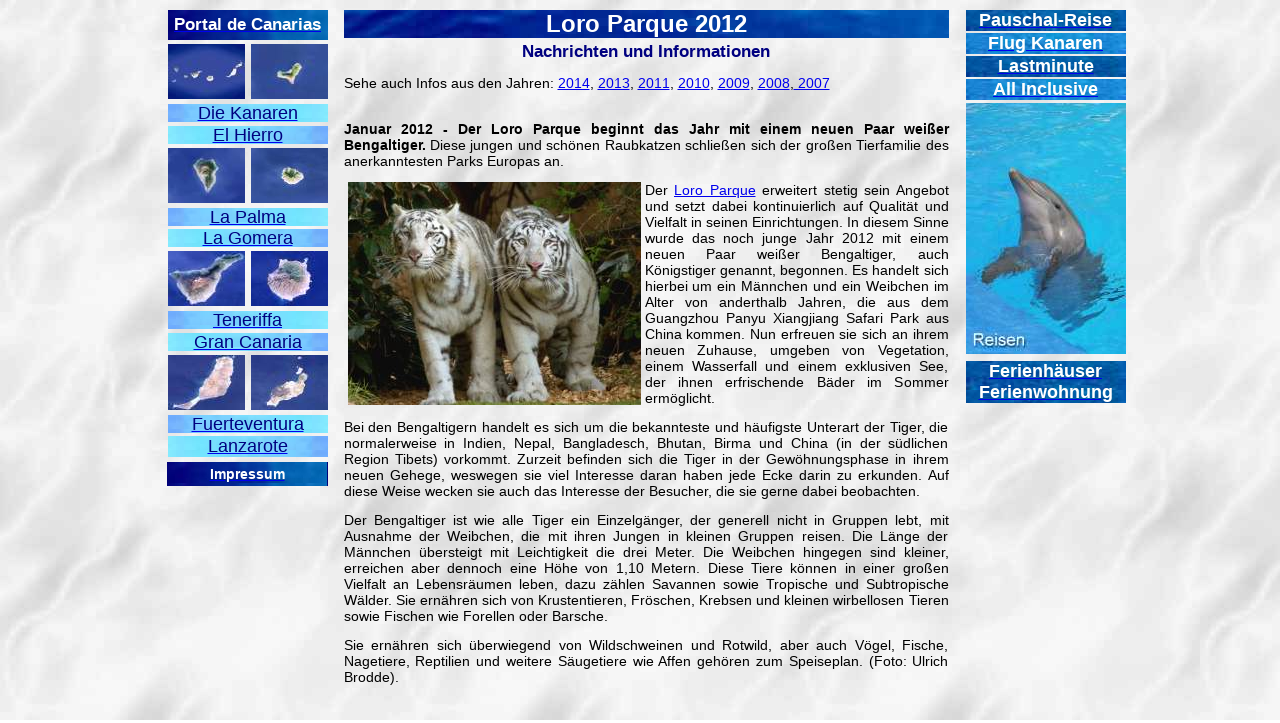

--- FILE ---
content_type: text/html
request_url: http://www.portal-de-canarias.com/html/loro_parque_2012.html
body_size: 78193
content:

<!DOCTYPE HTML PUBLIC "-//W3C//DTD HTML 4.01 Transitional//EN">
<html>
<head>
<title>Loro Parque 2012. Aktuelle Nachrichten</title>
<meta http-equiv="Content-Type" content="text/html; charset=ISO-8859-1">
<meta name="Author" content="Portal de Canarias, Kanaren Reise- und Info-Portal">
<meta name="Copyright" content="Portal de Canarias - Portal der Kanarischen Inseln">
<meta name="Description" content="Aktuelle Nachruchten und Informationen vom Loro Parque auf Teneriffa 2012">
<meta name="Distribution" content="Global">
<meta name="Generator" content="NetObjects Fusion 9 for Windows">
<meta name="Keywords" content="Loro Parque,Teneriffa,2012,Orca,Puerto de la Cruz">
<meta name="Language" content="deutsch, de, german">
<meta name="Robots" content="Index,follow">
<link rel="stylesheet" type="text/css" href="../html/style.css">
<link rel="stylesheet" type="text/css" href="../html/site.css">
</head>
<body style="text-align: center; background-image: url('../assets/images/Teneriffa_Reise.jpg'); margin: 0px;">
 <div align="center">
 <table border="0" cellspacing="0" cellpadding="0">
  <tr>
   <td>
    <table cellpadding="0" cellspacing="0" border="0" width="971">
     <tr valign="top" align="left">
      <td>
       <table border="0" cellspacing="0" cellpadding="0" width="173">
        <tr valign="top" align="left">
         <td width="12" height="10"><img src="../assets/images/autogen/clearpixel.gif" width="12" height="1" border="0" alt=""></td>
         <td width="1"><img src="../assets/images/autogen/clearpixel.gif" width="1" height="1" border="0" alt=""></td>
         <td></td>
         <td width="6"><img src="../assets/images/autogen/clearpixel.gif" width="6" height="1" border="0" alt=""></td>
         <td width="76"><img src="../assets/images/autogen/clearpixel.gif" width="76" height="1" border="0" alt=""></td>
         <td width="1"><img src="../assets/images/autogen/clearpixel.gif" width="1" height="1" border="0" alt=""></td>
        </tr>
        <tr valign="top" align="left">
         <td colspan="2"></td>
         <td colspan="4" width="160" class="TextObject" style="line-height: 30px; background-color: rgb(0,0,128); background-image: url('../assets/images/Kanarische_Inseln_Portal_2.jpg');">
          <p style="text-align: center;"><b><span style="font-family: Arial,Helvetica,Geneva,Sans-serif; font-size: 12px; color: rgb(31,32,91);"><a href="../index.html"><span style="font-size: 17px; color: rgb(255,255,255);">Portal de Canarias</span></a></span></b></p>
         </td>
        </tr>
        <tr valign="top" align="left">
         <td colspan="6" height="4"></td>
        </tr>
        <tr valign="top" align="left">
         <td colspan="2" height="55"></td>
         <td width="77"><a href="../html/die_kanaren.html" target="_blank"><img id="Bild377" height="55" width="77" src="../assets/images/Kanarische_Inseln-1.jpg" border="0" alt="Kanarische Inseln" title="Kanarische Inseln"></a></td>
         <td></td>
         <td colspan="2" width="77"><a href="../html/el_hierro.html"><img id="Bild378" height="55" width="77" src="../assets/images/El_Hierro_2.jpg" border="0" alt="El Hierro" title="El Hierro"></a></td>
        </tr>
        <tr valign="top" align="left">
         <td colspan="6" height="5"></td>
        </tr>
        <tr valign="top" align="left">
         <td colspan="2"></td>
         <td colspan="4" width="160" class="TextObject" style="line-height: 18px; background-color: rgb(255,255,255); background-image: url('../assets/images/Kanaren_Portal_11.jpg');">
          <p style="text-align: center;"><span style="font-family: Arial,Helvetica,Geneva,Sans-serif; font-size: 18px; color: rgb(204,204,51); font-weight: normal;"><a href="../html/die_kanaren.html"><span style="font-family: Verdana,Tahoma,Arial,Helvetica,Sans-serif; color: rgb(0,0,128);">Die Kanaren</span></a></span></p>
         </td>
        </tr>
        <tr valign="top" align="left">
         <td colspan="6" height="4"></td>
        </tr>
        <tr valign="top" align="left">
         <td colspan="2"></td>
         <td colspan="4" width="160" class="TextObject" style="line-height: 18px; background-color: rgb(255,255,255); background-image: url('../assets/images/Kanaren_Portal_11-1.jpg');">
          <p style="text-align: center;"><span style="font-size: 18px; color: rgb(204,204,51);"><a href="../html/el_hierro.html"><span style="color: rgb(0,0,128);"><span style="font-size: 17px;"></span>El Hierro</span></a></span></p>
         </td>
        </tr>
        <tr valign="top" align="left">
         <td colspan="6" height="4"></td>
        </tr>
        <tr valign="top" align="left">
         <td colspan="2" height="55"></td>
         <td width="77"><a href="../html/la_palma.html"><img id="Bild362" height="55" width="77" src="../assets/images/La_Palma-1.jpg" border="0" alt="La Palma" title="La Palma"></a></td>
         <td></td>
         <td colspan="2" width="77"><a href="../html/la_gomera.html"><img id="Bild355" height="55" width="77" src="../assets/images/Gomera-3.jpg" border="0" alt="La Gomera" title="La Gomera"></a></td>
        </tr>
        <tr valign="top" align="left">
         <td colspan="6" height="5"></td>
        </tr>
        <tr valign="top" align="left">
         <td colspan="2"></td>
         <td colspan="4" width="160" class="TextObject" style="line-height: 18px; background-color: rgb(255,255,255); background-image: url('../assets/images/Kanaren_Portal_11.jpg');">
          <p style="text-align: center;"><span style="font-family: Arial,Helvetica,Geneva,Sans-serif; font-size: 18px; color: rgb(204,204,51);"><a href="../html/la_palma.html"><span style="font-family: Verdana,Tahoma,Arial,Helvetica,Sans-serif; color: rgb(0,0,128);">La Palma</span></a></span></p>
         </td>
        </tr>
        <tr valign="top" align="left">
         <td colspan="6" height="3"></td>
        </tr>
        <tr valign="top" align="left">
         <td colspan="2"></td>
         <td colspan="4" width="160" class="TextObject" style="line-height: 18px; background-image: url('../assets/images/Kanaren_Portal_11-1.jpg');">
          <p style="text-align: center;"><span style="font-family: Arial,Helvetica,Geneva,Sans-serif; font-size: 18px; color: rgb(204,204,51); font-weight: normal;"><a href="../html/la_gomera.html"><span style="font-family: Verdana,Tahoma,Arial,Helvetica,Sans-serif; color: rgb(0,0,128);">La Gomera</span></a></span></p>
         </td>
        </tr>
        <tr valign="top" align="left">
         <td colspan="6" height="4"></td>
        </tr>
        <tr valign="top" align="left">
         <td colspan="2" height="55"></td>
         <td width="77"><a href="../html/teneriffa.html" target="_blank"><img id="Bild356" height="55" width="77" src="../assets/images/Teneriffa-1.jpg" border="0" alt="Teneriffa" title="Teneriffa"></a></td>
         <td></td>
         <td colspan="2" width="77"><a href="../html/gran_canaria.html"><img id="Bild357" height="55" width="77" src="../assets/images/Gran_Canaria-1.jpg" border="0" alt="Gran Canaria" title="Gran Canaria"></a></td>
        </tr>
        <tr valign="top" align="left">
         <td colspan="6" height="5"></td>
        </tr>
        <tr valign="top" align="left">
         <td colspan="2"></td>
         <td colspan="4" width="160" class="TextObject" style="line-height: 18px; background-image: url('../assets/images/Kanaren_Portal_11.jpg');">
          <p style="text-align: center;"><span style="font-family: Arial,Helvetica,Geneva,Sans-serif; font-size: 18px; color: rgb(204,204,51);"><a href="../html/teneriffa.html"><span style="font-family: Verdana,Tahoma,Arial,Helvetica,Sans-serif; color: rgb(0,0,128);">Teneriffa</span></a></span></p>
         </td>
        </tr>
        <tr valign="top" align="left">
         <td colspan="6" height="4"></td>
        </tr>
        <tr valign="top" align="left">
         <td colspan="2"></td>
         <td colspan="4" width="160" class="TextObject" style="line-height: 18px; background-image: url('../assets/images/Kanaren_Portal_11-1.jpg');">
          <p style="text-align: center;"><span style="font-family: Arial,Helvetica,Geneva,Sans-serif; font-size: 18px; color: rgb(204,204,51);"><a href="../html/gran_canaria.html"><span style="font-family: Verdana,Tahoma,Arial,Helvetica,Sans-serif; color: rgb(0,0,128);">Gran Canaria</span></a></span></p>
         </td>
        </tr>
        <tr valign="top" align="left">
         <td colspan="6" height="4"></td>
        </tr>
        <tr valign="top" align="left">
         <td colspan="2" height="55"></td>
         <td width="77"><a href="../html/fuerteventura.html"><img id="Bild358" height="55" width="77" src="../assets/images/Fuerteventura-1.jpg" border="0" alt="Fuerteventura" title="Fuerteventura"></a></td>
         <td></td>
         <td colspan="2" width="77"><a href="../html/lanzarote.html"><img id="Bild359" height="55" width="77" src="../assets/images/Lanzarote-1.jpg" border="0" alt="Lanzarote" title="Lanzarote"></a></td>
        </tr>
        <tr valign="top" align="left">
         <td colspan="6" height="5"></td>
        </tr>
        <tr valign="top" align="left">
         <td colspan="2"></td>
         <td colspan="4" width="160" class="TextObject" style="line-height: 18px; background-color: rgb(255,255,255); background-image: url('../assets/images/Kanaren_Portal_11.jpg');">
          <p style="text-align: center;"><span style="font-size: 17px; color: rgb(0,204,255);"><a href="../html/fuerteventura.html"><span style="font-size: 18px; color: rgb(0,0,128);">Fuerteventura</span></a></span></p>
         </td>
        </tr>
        <tr valign="top" align="left">
         <td colspan="6" height="3"></td>
        </tr>
        <tr valign="top" align="left">
         <td colspan="2"></td>
         <td colspan="4" width="160" class="TextObject" style="background-color: rgb(0,0,128); background-image: url('../assets/images/Kanaren_Portal_11-1.jpg');">
          <p style="text-align: center;"><span style="font-family: Arial,Helvetica,Geneva,Sans-serif; font-size: 18px; color: rgb(255,0,0);"><a href="../html/lanzarote.html"><span style="font-family: Verdana,Tahoma,Arial,Helvetica,Sans-serif; color: rgb(0,0,128);">Lanzarote</span></a></span></p>
         </td>
        </tr>
        <tr valign="top" align="left">
         <td colspan="6" height="5"></td>
        </tr>
        <tr valign="top" align="left">
         <td></td>
         <td colspan="5" width="161" class="TextObject" style="line-height: 24px; background-color: rgb(0,0,128); background-image: url('../assets/images/Kanarische_Inseln_Portal_2.jpg');">
          <p style="text-align: center;"><b><span style="font-family: Arial,Helvetica,Geneva,Sans-serif; font-size: 12px; color: rgb(31,32,91);"><span style="font-size: 14px;"></span><a href="../html/impressum_portal_de_canarias.html" target="_blank"><span style="font-size: 14px; color: rgb(255,255,255);">Impressum</span></a></span></b></p>
         </td>
        </tr>
        <tr valign="top" align="left">
         <td colspan="6" height="2"></td>
        </tr>
        <tr valign="top" align="left">
         <td></td>
         <td colspan="4" width="160" class="TextObject">
          <table width="100%" border="0" cellspacing="0" cellpadding="0">
           <tr>
            <td align="CENTER">
             <table width="126" border="0" cellspacing="0" cellpadding="0">
              <tr>
               <td class="TextObject"><script async src="https://pagead2.googlesyndication.com/pagead/js/adsbygoogle.js"></script>
<!-- Alle Seiten li 160-600 -->
<ins class="adsbygoogle"
     style="display:block"
     data-ad-client="ca-pub-6584667841558478"
     data-ad-slot="6680248390"
     data-ad-format="auto"
     data-full-width-responsive="true"></ins>
<script>
     (adsbygoogle = window.adsbygoogle || []).push({});
</script>
                <p>&nbsp;</p>
               </td>
              </tr>
             </table>
            </td>
           </tr>
          </table>
         </td>
         <td></td>
        </tr>
        <tr valign="top" align="left">
         <td colspan="6" height="3"></td>
        </tr>
        <tr valign="top" align="left">
         <td height="87"></td>
         <td colspan="4" width="160"><a href="../html/all_inclusive_kanaren.html" target="_blank"><img id="Bild439" height="87" width="160" src="../assets/images/All_Inclusive_Kanaren_Reise.jpg" border="0" alt="All Inclusive Kanaren Reise" title="All Inclusive Kanaren Reise"></a></td>
         <td></td>
        </tr>
        <tr valign="top" align="left">
         <td colspan="6" height="1"></td>
        </tr>
        <tr valign="top" align="left">
         <td colspan="2"></td>
         <td colspan="3" width="159" class="TextObject">
          <p style="text-align: center;"><a href="../html/all_inclusive_kanaren.html" target="_blank"><span style="font-size: 14px;">All Inclusive Kanaren</span></a></p>
         </td>
         <td></td>
        </tr>
       </table>
      </td>
      <td>
       <table border="0" cellspacing="0" cellpadding="0" width="621">
        <tr valign="top" align="left">
         <td width="16" height="10"><img src="../assets/images/autogen/clearpixel.gif" width="16" height="1" border="0" alt=""></td>
         <td width="605"><img src="../assets/images/autogen/clearpixel.gif" width="605" height="1" border="0" alt=""></td>
        </tr>
        <tr valign="top" align="left">
         <td></td>
         <td width="605" class="TextObject" style="background-color: rgb(0,102,255); background-image: url('../assets/images/Teneriffa_Reise_Portal_E2gkkb.jpg');">
          <p style="text-align: center;"><b><span style="font-size: 24px; color: rgb(255,255,255);">Loro Parque 2012</span></b></p>
         </td>
        </tr>
       </table>
       <table border="0" cellspacing="0" cellpadding="0" width="621">
        <tr valign="top" align="left">
         <td width="16" height="4"><img src="../assets/images/autogen/clearpixel.gif" width="16" height="1" border="0" alt=""></td>
         <td width="605"><img src="../assets/images/autogen/clearpixel.gif" width="605" height="1" border="0" alt=""></td>
        </tr>
        <tr valign="top" align="left">
         <td></td>
         <td width="605" class="TextObject">
          <p style="text-align: center;"><b><span style="font-size: 17px; color: rgb(0,0,128);">Nachrichten und Informationen </span></b></p>
          <p><span style="font-size: 15px;"><span style="font-size: 14px;">Sehe auch Infos aus den Jahren: <a href="../html/loro_parque_2014.html">2014</a>, <a href="../html/loro_parque_2013.html">2013</a>, <a href="../html/loro_parque_2011.html">2011</a>, <a href="../html/loro_parque_2010.html">2010</a>, <a href="../html/loro_parque_info_2009.html">2009</a>, <a href="../html/nachrichten_loro_parque_2008.html">2008</a>,<a href="../html/nachrichten_loro_parque_2007.html"> 2007</a></span></span></p>
         </td>
        </tr>
       </table>
       <table border="0" cellspacing="0" cellpadding="0" width="621">
        <tr valign="top" align="left">
         <td width="16" height="30"><img src="../assets/images/autogen/clearpixel.gif" width="16" height="1" border="0" alt=""></td>
         <td width="605"><img src="../assets/images/autogen/clearpixel.gif" width="605" height="1" border="0" alt=""></td>
        </tr>
        <tr valign="top" align="left">
         <td height="498"></td>
         <td rowspan="3" width="605" class="TextObject">
          <p style="text-align: justify;"><span style="font-size: 14px;"><b>Januar 2012 - Der Loro Parque beginnt das Jahr mit einem neuen Paar weißer Bengaltiger. </b>Diese jungen und schönen Raubkatzen schließen sich der großen Tierfamilie des anerkanntesten Parks Europas an. </span></p>
          <p style="text-align: justify;"><span style="font-size: 14px;"><img id="Bild417" height="223" width="293" src="../assets/images/neue_Tiger_im_Loro_Parque_2012.jpg" vspace="0" hspace="4" align="LEFT" border="0" alt="neue Tiger im Loro Parque 2012" title="neue Tiger im Loro Parque 2012">Der <a href="../html/loro_parque_teneriffa.html">Loro Parque</a> erweitert stetig sein Angebot und setzt dabei kontinuierlich auf Qualität und Vielfalt in seinen Einrichtungen. In diesem Sinne wurde das noch junge Jahr 2012 mit einem neuen Paar weißer Bengaltiger, auch Königstiger genannt, begonnen. Es handelt sich hierbei um ein Männchen und ein Weibchen im Alter von anderthalb Jahren, die aus dem Guangzhou Panyu Xiangjiang Safari Park aus China kommen. Nun erfreuen sie sich an ihrem neuen Zuhause, umgeben von Vegetation, einem Wasserfall und einem exklusiven See, der ihnen erfrischende Bäder im Sommer ermöglicht.</span></p>
          <p style="text-align: justify;"><span style="font-size: 14px;">Bei den Bengaltigern handelt es sich um die bekannteste und häufigste Unterart der Tiger, die normalerweise in Indien, Nepal, Bangladesch, Bhutan, Birma und China (in der südlichen Region Tibets) vorkommt. Zurzeit befinden sich die Tiger in der Gewöhnungsphase in ihrem neuen Gehege, weswegen sie viel Interesse daran haben jede Ecke darin zu erkunden. Auf diese Weise wecken sie auch das Interesse der Besucher, die sie gerne dabei beobachten. </span></p>
          <p style="text-align: justify;"><span style="font-size: 14px;">Der Bengaltiger ist wie alle Tiger ein Einzelgänger, der generell nicht in Gruppen lebt, mit Ausnahme der Weibchen, die mit ihren Jungen in kleinen Gruppen reisen. Die Länge der Männchen übersteigt mit Leichtigkeit die drei Meter. Die Weibchen hingegen sind kleiner, erreichen aber dennoch eine Höhe von 1,10 Metern. Diese Tiere können in einer großen Vielfalt an Lebensräumen leben, dazu zählen Savannen sowie Tropische und Subtropische Wälder. Sie ernähren sich von Krustentieren, Fröschen, Krebsen und kleinen wirbellosen Tieren sowie Fischen wie Forellen oder Barsche.</span></p>
          <p style="text-align: justify;"><span style="font-size: 14px;">Sie ernähren sich überwiegend von Wildschweinen und Rotwild, aber auch Vögel, Fische, Nagetiere, Reptilien und weitere Säugetiere wie Affen gehören zum Speiseplan. (Foto: Ulrich Brodde). </span></p>
          <p style="text-align: justify;">&nbsp;</p>
          <p style="text-align: justify;"><span style="font-size: 14px;"><b>Januar 2012 - DRITTE WOCHE AUF TENERIFFA. Morgan trifft die restlichen Orcas des Loro Parque.</b> Das Orcajunge Morgan, das nach der Entscheidung des holländischen Gerichts am 29. November im Loro Parque ankam, befindet sich im Integrationsprozess mit der Orcafamilie des Loro Parque und hat nun erfolgreich alle <img id="Bild416" height="192" width="293" src="../assets/images/Loro_Parque_Orcas_Teneriffa.jpg" vspace="0" hspace="4" align="LEFT" border="0" alt="Loro Parque Orcas Teneriffa" title="Loro Parque Orcas Teneriffa">Orcas kennengelernt. Dieser Sozialisierungsprozess, koordiniert durch das Trainer- und Tierärzteteam des Parks, wird stufenweise und langsam angegangen. Morgan traf jeden Orca alleine, während die Trainer und Tierärzte das Verhalten und die Laute beobachteten und für das Wohlergehen der Tiere sorgten. Es lässt sich feststellen, dass die Laute von Morgan bereits nach den ersten drei Wochen mit ihren Artgenossen natürlicher geworden sind und ihre Laute unter Wasser zugenommen haben, während die Laute außerhalb des Wassers weniger geworden sind.</span></p>
          <p style="text-align: justify;"><span style="font-size: 14px;">Während ihrer ersten Wochen auf <a href="../html/teneriffa.html">Teneriffa</a> hat Morgan viel Zeit mit dem kleinen Adán verbracht. Nach und nach trifft sie immer wieder die verschiedenen Tiere der Orcafamilie, mit denen sie die sozialen Kontakte schließen wird, die unerlässlich für eine gesunde Entwicklung sind. Dieser Prozess beinhaltet verschiedene Schritte der Annäherung und der sozialen Neugestaltung des Gruppengefüges. Die Tiere gewöhnen sich nach und nach an die veränderte Situation und bilden eine neue Hierarchie. Diese hierarchische Organisation ist ein natürlicher Prozess, der bei sozialen Tieren wie Orcas, Delfinen oder auch Primaten kontinuierlich auftritt. &#8220;Morgans Verhalten war seit dem ersten Moment außergewöhnlich und tatsächlich spielt und schwimmt sie kontinuierlich mit ihren neuen Familienmitgliedern und jeder der sie gemeinsam mit der Gruppe sieht, wird merken wie glücklich sie ist und wie wichtig es für die Orcas ist soziale Verbindungen herzustellen,&#8221; erklärt Dr. Javier Almunia, Walexperte und stellvertretender Direktor der Loro Parque Fundación.</span></p>
          <p style="text-align: justify;"><span style="font-size: 14px;">Morgan wiegt bereits über eine Tonne und isst täglich 30 Kilogramm Fisch. Um ihren Energiebedarf zu decken, musste die Nahrungsmenge aufgestockt werden, da sie in ihrem neuen Zuhause durch die körperliche Aktivität und die sozialen Interaktionen mehr Energie verbraucht.</span></p>
          <p style="text-align: justify;"><span style="font-size: 14px;">Das junge Orcaweibchen wurde letztes Jahr kraftlos vor der holländischen Küste entdeckt und am 23. Juni vom Delfinarium Harderwijk gerettet. Nach der Entscheidung des holländischen Gerichts wurde sie dann in den <a href="../html/loro_parque_teneriffa.html">Loro Parque</a> gebracht, der als passendste Einrichtung erachtet wurde, um das Wohlergehen des Meeressäugetieres zu garantieren. (Foto von Ulrich Brodde).</span></p>
          <p style="text-align: justify;"><span style="font-size: 14px;">Offener Brief aus dem Loro Parque zum Thema Orca Morgan vom 30.04.2014: <a href="../html/offener_brief_loro_parque.html">Offener Brief Loro Parque</a></span></p>
          <p style="text-align: justify;"><span style="font-size: 14px;"><b>Januar 2012 - Der Baby Boom im Loro Parque geht mit einer neuen Erdmännchen-Familie weiter. </b>Die Jungen der Erdmännchen, Haie, Papageien und Pinguine bestätigen das erfolgreiche Zuchtprogramm und das Wohlbefinden der Tiere.</span></p>
          <p style="text-align: justify;"><span style="font-size: 14px;"><img id="Bild418" height="262" width="293" src="../assets/images/Erdmannchen_im_Loro_Parque_Teneriffa_2012.jpg" vspace="0" hspace="4" align="LEFT" border="0" alt="Erdmännchen im Loro Parque Teneriffa 2012" title="Erdmännchen im Loro Parque Teneriffa 2012">Der Baby Boom im <a href="../html/loro_parque_teneriffa.html">Loro Parque</a> geht stetig weiter, nachdem vor kurzem zwei sympathische Erdmännchen auf die Welt gekommen sind. Zusammen mit den jungen Bambushaien, den Felsenpinguinküken und den diversen Nachzuchten bei den Papageien erweitern diese neuen Bewohner die Tierfamilie des anerkanntesten Zoos Spaniens. Dieser startet so mit vollen Kinderstuben in das neue Jahr. </span></p>
          <p style="text-align: justify;"><span style="font-size: 14px;">Die attraktiven und neugierigen Erdmännchen, auch &#8220;Felskatzen&#8221; genannt, sind für ihre Dynamik, Schnelligkeit und das soziale Verhalten bekannt, da sie immer alle zusammen spielen, während eines der adulten Tiere die Spiele und Umgebung überwacht. Die vier Jungtiere werden von der Mutter gefüttert, sonnen sich zusammen mit dem Rest der Gruppe, sie graben in der Erde und erfreuen und überraschen damit alle Besucher, von denen sie beobachtet werden. </span></p>
          <p style="text-align: justify;"><span style="font-size: 14px;">Erdmännchen gehören zur Familie der Mangusten und leben in den Wüstenregionen der Kalahari und der Namib in Afrika. Es handelt sich um ein kleines Säugetier, das bis zu einem Kilogramm schwer werden kann und nicht mehr als 50 Zentimeter groß wird, von denen 25 Zentimeter allein der Schwanz ausmacht. Sie sind tagaktiv und erregen besonders die Aufmerksamkeit der Kinder, wenn sie auf ihren Hinterbeinen stehend nach Beute Ausschau halten oder so vermeiden von ihren natürlichen Feinden überrascht zu werden. Sie sind Fleischfresser und ernähren sich überwiegend von Insekten und Spinnen sowie kleinen Säugetieren. </span></p>
          <p style="text-align: justify;"><span style="font-size: 14px;">Erdmännchen sind in der Regel sympathische und zarte Tiere, sodass besonders Kinder diese Anlage mögen, die vom <a href="../html/loro_parque_teneriffa.html">Loro Parque</a> speziell für die Erdmännchen gebaut wurde. Die Tiere erinnern sie an den bekannten Protagonisten Timon des berühmten Disney-Films &#8220;Der König der Löwen&#8221;. In ihrem Ursprungsgebiet ist es nicht ungewöhnlich sie als Haustiere zu halten, aber im Westen werden sie dafür als nicht geeignet angesehen, da ihr Verhalten äußerst zerstörerisch ist. In vielen Ländern ist der Besitz von Erdmännchen, wie auch von anderen Wildtieren, strafbar.</span></p>
          <p style="text-align: justify;"><span style="font-size: 14px;">Vielfältige und zahlreiche Arten haben die Kinderstuben des Parks in den letzten Monaten gefüllt. Dies ist von Wichtigkeit, weil die Fortpflanzung der primäre Indikator für das Wohlbefinden der Tiere ist. Daran lässt sich ablesen wie sehr sich unsere Tiere in ihren verschiedenen Ökosystemen wohlfühlen. So ist nicht nur der Erdmännchennachwuchs zu bewundern, sondern auch die Krallenäffchen-Zwillinge sowie die jungen Fächertauben, die in der Freiflugvoliere Katandra Treetops leben.</span></p>
          <p style="text-align: justify;"><span style="font-size: 14px;">In der Vogelzuchtstation vom <a href="../html/loro_parque_teneriffa.html">Loro Parque</a> schlüpften indes auch Küken verschiedener und wichtiger Arten. Es handelt sich hierbei um teils stark bedrohte Papageienarten, die Dank dieser genetischen Reserve eine Überlebenschance haben. Ebenso erwarten wir in der nächsten Zeit, dass weitere Küken anderer Arten schlüpfen, die in der Baby Station im Loro Parque während der Fütterung für alle Besucher zu sehen sein werden. (Foto: Ulrich Brodde).</span></p>
          <p style="text-align: justify;"><span style="font-size: 14px;"></span>&nbsp;</p>
          <p style="text-align: justify;"><span style="font-size: 14px;"><b>Januar 2012 - Als erstem Zoo in Europa gelingt dem Loro Parque die Zucht von Südlichen Felsenpingui<img id="Bild420" height="172" width="222" src="../assets/images/Pinguiin-Loro_Parque_2012.jpg" vspace="0" hspace="4" align="RIGHT" border="0" alt="Pinguiin-Loro Parque 2012" title="Pinguiin-Loro Parque 2012">nen. </b>Ein Paar Südlicher Felsenpinguine schlüpft im weltgrößten Pinguinarium und wächst gemeinsam mit mehreren Felsenpinguinküken auf. Der Loro Parque vergrößert seine Pinguinfamilie und verabschiedete das Jahr mit dem Schlupf zweier Südlicher Felsenpinguine. Damit ist er der erste europäische Zoo, dem die Zucht dieser Art gelingt. Darüber hinaus kamen auch mehrere Felsenpinguinküken in diesem Polarsommer zur Welt und gemeinsam mit ihren Eltern überraschen sie Groß und Klein im größten Pinguinarium der Welt.</span></p>
          <p style="text-align: justify;"><span style="font-size: 14px;">Die antarktischen Südlichen Felsenpinguine sind die kleinsten innerhalb der Gattung der Schopfpinguine und durch ihre farbigen Kopffedern leicht zu erkennen. Man sieht sie nicht nur watschelnd und mit anderen Pinguinen agierend, sondern auch wie sie über die Steine hüpfen. Sie haben verschiedene nonverbale Kommunikationsmethoden, die durch bloßes Hinschauen im <a href="../html/pinguine_loro_praque.html">Pinguinarium</a> des Loro Parque leicht zu beobachten sind, wie zum Beispiel das Kopfschütteln, das Bewegen<img id="Bild419" height="395" width="293" src="../assets/images/Pinguiin_Loro_Parque_2012.jpg" vspace="0" hspace="4" align="LEFT" border="0" alt="Pinguiin Loro Parque 2012" title="Pinguiin Loro Parque 2012"> der Flügel, das Beugen oder das Putzen des Gefieders. Noch ist das Geschlecht der Küken nicht bestimmt, da dies erst ab einem fortgeschrittenen Alter mittels DNA-Analyse möglich ist.</span></p>
          <p style="text-align: justify;"><span style="font-size: 14px;">Mit diesen neuen Exemplaren erhöht sich die Zahl der Pinguine, die unter der sorgfältigen Betreuung ihrer Pfleger in diesem Polarsommer im <a href="../html/loro_parque_teneriffa.html">Loro Parque</a> geschlüpft sind. Es ist hervorzuheben, dass diese vom Südpol stammenden Exemplare, spezielle Pflege und eine große Hingabe erfordern und nur unter optimalen Voraussetzungen wachsen und sich fortpflanzen. Deswegen erfreuen sich diese Seevögel an den besten Bedingungen in den Anlagen von <a href="../html/pinguine_loro_praque.html">Planet Penguin</a>. Die Einrichtung erleichtert auch die Fortpflanzung, denn das Eis, der Schnee und die Kälte sind von bester Qualität und immer garantiert. </span></p>
          <p style="text-align: justify;"><span style="font-size: 14px;">Nicht nur die Temperatur ist wichtig für die <a href="../html/pinguine_loro_praque.html">Pinguine</a>, sondern auch die 12 Tonnen Schnee, die täglich produziert werden. Darüber hinaus ist die Einhaltung der Lichtzyklen, die in der Antarktis vorherrschen, besonders wichtig. Deshalb möchte der <a href="../html/loro_parque_teneriffa.html">Loro Parque</a> die Besucher daran erinnern, dass jetzt die beste Zeit des Jahres ist, um diese wundervollen Tiere zu besuchen und zu genießen, da sie zur Winterzeit viel Licht haben und ihre sympathische Art besonders gut zu beobachten ist.</span></p>
          <p style="text-align: justify;"><span style="font-size: 14px;"></span>&nbsp;</p>
          <p style="text-align: justify;"><span style="font-size: 14px;"><b>22. Februar 2012: Ilse &#8211; neugeborenes Delphinmädchen im Loro Parque. </b>Diese jüngste Erfolgsmeldung einer Delphingeburt unterstreicht einmal mehr die positiven Nachzuchtergebnisse und die belegt, das Wohlergehen der Tiere. </span></p>
          <p style="text-align: justify;"><span style="font-size: 14px;"><img id="Bild424" height="196" width="294" src="../assets/images/dolphin-baby-im_Loro_parque.jpg" vspace="0" hspace="4" align="RIGHT" border="0" alt="dolphin-baby-im Loro parque" title="dolphin-baby-im Loro parque">Im <a href="../html/loro_parque_teneriffa.html">Loro Parque</a> gab es kürzlich Nachwuchs bei den großen Tümmlern im Delphinbecken. Diese Geburt ist ein wichtiges Ereignis, auf das der Park auf <a href="../html/teneriffa.html">Teneriffa</a> sehr stolz ist. Belegt sie doch einmal mehr, dass sich die Tiere im Loro Parque und dem eigens für sie kreierten <a href="../html/delfine_loro_parque.html">Delphinarium</a> sehr wohl fühlen. Fortpflanzung bei Tieren in Gefangenschaft ist immer ein wichtiger Indikator für das Wohlbefinden der Tiere.&nbsp;&nbsp;&nbsp;&nbsp; </span></p>
          <p style="text-align: justify;"><span style="font-size: 14px;">Sanibel, die 31-jährige frisch gebackene Delphin-Mutter hat eine Delphinmädchen zur Welt gebracht. Die kleine Ilse&nbsp;ist jetzt rund zwei Monate alt und wiegt schon 40 Kilo. Ihre Entwicklung wird seit dem Moment ihrer Geburt ständig von Tierärzten und Trainer überwacht. Sechs Stunden dauerte der Geburtsvorgang. Dann endlich war das Kleine geboren. Schon nach wenigen Augenblicken schwamm das cirka ein Meter lange Jungtier an die Wasseroberfläche, um seinen ersten Atemzug zu tun. Seitdem weicht es seiner Mutter nicht mehr von der Seite. Beide dürfen im medizinischen Becken ihre Zweisamkeit beim Stillen genießen und Schwimmen synchron ihre Runden.&nbsp;&nbsp;&nbsp;</span></p>
          <p style="text-align: justify;"><span style="font-size: 14px;"><img id="Bild425" height="150" width="294" src="../assets/images/Geburt_Delfin_Baby_Loro_Parque_2012.jpg" vspace="0" hspace="4" align="LEFT" border="0" alt="Geburt Delfin Baby Loro Parque 2012" title="Geburt Delfin Baby Loro Parque 2012">„Für uns alle hier im <a href="../html/loro_parque_teneriffa.html">Loro Parque</a> ist diese Geburt ein großer Tag gewesen. Denn er belegt das Wohlbefinden unserer Tiere&#8220;, betonte Wolfgang Kiessling, Präsident des Loro Parque. Er selbst hat dem Delphinmädchen den Namen „Ilse&#8220;, zu Ehren seiner Mutter, die am gleichen Tag Geburtstag hatte, gegeben. </span></p>
          <p style="text-align: justify;"><span style="font-size: 14px;">Mit Ilse leben nun zehn große Tümmler im <a href="../html/loro_parque_teneriffa.html">Loro Parque</a>. Drei davon sind männliche Tiere, die übrigen sieben Exemplare sind Weibchen. Sie teilen sich sechs miteinander verbundene Becken, die mehr als sieben Millionen Liter Wasser, direkt aus dem Atlantik, fassen. Der Große Tümmler ist der am häufigsten von Menschen gehaltene Delphin. Er lebt in Küstennähe, in geringer Meerestiefe.</span></p>
          <p style="text-align: justify;"><span style="font-size: 14px;">Derzeit leben in Europa rund 200 Delphine in zoologischen Gärten. Demgegenüber steht die Zahl von 300.000 jungen Meeressäugern, die alljährlich in der freien Wildbahn an den Folgen von Überfischung, Zusammenstössen, Unfällen, Wasservergiftung oder als Jagdopfer sterben. </span></p>
          <p style="text-align: justify;"><span style="font-size: 14px;"></span>&nbsp;</p>
          <p style="text-align: justify;"><span style="font-size: 14px;"><b>24. Februar 2012 &#8211; Investitionen für einen neuen Wasserpark auf Gran Canaria</b> - Der <a href="../html/loro_parque_teneriffa.html">Loro Parque</a> und <a href="../html/siam_park_teneriffa.html">Siam Park</a> informieren, dass die Verbindungen zur Insel <a href="../html/gran_canaria.html">Gran Canaria</a> und seinen Bewohnern seit der Eröffnung der beiden Parks und damit im Fall des Loro Parque seit nunmehr fast 40 Jahren und im Fall des <a href="../html/gran_canaria.html">Siam Park</a> seit 2008 sehr eng und wichtig sind. Aufgrund dieser Verbindung und aufgrund des Besucherstroms von der Nachbarinsel, die schon wegen ihrer räumlichen Nähe eine wichtige Komponente darstellt, wurde im Sinne des Fortschritts stets Kontaktaustausch betrieben und journalistische Besuche vorgenommen. </span></p>
          <p style="text-align: justify;"><span style="font-size: 14px;">Das Unternehmen betrachtet bereits seit längerer Zeit die Möglichkeit einer Investition im Süden Gran Canarias, um auf diese Art zu expandieren und einen weiteren großen Wasserpark zu bauen. Dabei werden verschiedene Standorte in Auge gefasst, unter diesen stellt Playa del Inglés eine Möglichkeit dar.</span></p>
          <p style="text-align: justify;"><span style="font-size: 14px;">Für den Fall, dass dieses Projekt zur Ergänzung des touristischen Angebotes <a href="../html/gran_canaria.html">Gran Canarias</a> konkretere Formen annehmen sollte, würde selbstverständlich der selbe erstklassige Standard angelegt werden, der bereits den <a href="../html/loro_parque_teneriffa.html">Loro Parque</a> und den <a href="../html/siam_park_teneriffa.html">Siam Park</a> auszeichnet. </span></p>
          <p style="text-align: justify;"><span style="font-size: 14px;">Beide Parks sind seit jeher eng verbunden mit der Entwicklung Teneriffas innerhalb des Rahmen eines nachhaltigen Tourismus. Dies bedingt bei jedem Projekt eine Umwelt respektierende Haltung, mit Priorität auf der höchstmöglichen Qualität innerhalb der Anlagen und der Schaffung von Arbeitsplätzen für die lokale Wirtschaft. Diese Philosophie, aufgrund der sich das Unternehmen zahlreicher nationaler und internationaler Auszeichnungen und Preise verdient gemacht hat, wird auch in Zukunft weiterverfolgt. Unter den Preisen sind der Premio Príncipe Felipe für herausragende unternehmerische Leistungen, die Goldplakette und die Goldmedaille für Verdienste im Tourismus vom spanischen Handels- und Tourismusministerium und auch die Goldmedaille der Kanarischen Regierung hervorzuheben.</span></p>
          <p style="text-align: justify;"><span style="font-size: 14px;"></span>&nbsp;</p>
          <p style="text-align: justify;"><span style="font-size: 14px;"><b>März 2012 - Das Orcaweibchen Morgan wird Teil des wissenschaftlichen Programms des Loro Parque</b>. Forscher der Universität St. Andrews bewerten die erfolgreiche Integration des Orcas in die Gruppe und studieren ihre Laute. </span></p>
          <p style="text-align: justify;"><span style="font-size: 14px;"><img id="Bild450" height="195" width="293" src="../assets/images/Orca-acustica-Loro_Parque_Teneriffa.jpg" vspace="0" hspace="4" align="RIGHT" border="0" alt="Orca-acustica-Loro Parque Teneriffa" title="Orca-acustica-Loro Parque Teneriffa">Der <a href="../html/loro_parque_teneriffa.html">Loro Parque</a> kooperiert mit der Universität St. Andrews in der Erforschung der Bioakustik der Wale und stellt für die gesamte internationale Wissenschafts-gemeinde alle Aufnahmen von Morgans Lauten zur Verfügung. Sie wurde vom holländischen Delfinarium Harderwijk gerettet und nach der Entscheidung des holländischen Gerichts zum <a href="../html/loro_parque_teneriffa.html">Loro Parque</a> gebracht. Die registrierten Laute von Morgan, die seit ihrer Ankunft auf Teneriffa aufgenommen werden, auch während ihres Eingewöhnungsprozesses in <a href="../html/orca_loro_parque.html">OrcaOcean</a>, erlauben es die Forschungen des vokalen Verhaltens weiterzuführen, die nach ihrer Rettung begonnen wurden. Weiterhin kann darüber die erfolgreiche Integration dieses Exemplares in die Orca-Gruppe des Loro Parque bewertet werden.</span></p>
          <p style="text-align: justify;"><span style="font-size: 14px;">Nun kam Dr. Filipa Samarra, die Spezialistin für Bioakustik vom Scottish Oceans Insitute in St. Andrews, speziell nach Teneriffa, um die Einrichtungen des Loro Parque zu besuchen. Sie führt das Forschungsprojekt weiter, das sich mit der Untersuchung der Veränderung von Morgans Dialekt während ihres Eingewöhnungsprozesses in ihrer neuen Familie beschäftigt. Hierbei ist hervorzuheben, dass Dr. Samarra Morgan seit ihrer Rettung in Harderwijk sehr gut kennt. Sie war die verantwortliche Wissenschaftlerin, die Morgans Dialekt mithilfe der existierenden Register von Orcas aus dem Nordatlantik verglich, um so ihre Familie zu finden. Unglücklicherweise gelang dies auch nach zwei Studien nicht. Filippa Samarra hob hervor, dass das Tier &#8220;sehr aktiv ist und im sozialen Umgang mit den anderen Exemplaren steht und daher auch die charakteristischen Kratzspuren aufweist, die bei den sozialen Interaktionen mit den anderen Individuen entstehen und die so auch bei den Wildpopulationen zu beobachten sind&#8221;. </span></p>
          <p style="text-align: justify;"><span style="font-size: 14px;">Auch wenn man von anderen Tierarten weiß, dass sie über einen spezifischen Dialekt kommunizieren, handelt es sich bei den Orcas um die einzige bekannte Tierart, die ihre Laute anpassen können. Dr. Samarra nutzte ihren Besuch auf <a href="../html/teneriffa.html">Teneriffa</a> und hielt einen wissenschaftlichen Vortrag für Forscher und Studenten der Fakultät für Physik und Biologie der Universität La Laguna (ULL). Die Zuhörer bekamen die Möglichkeit ihre Erfahrungen mit der Bioakustik und den Dialekten der Orcas im Nordatlantik detailliert zu erfahren. </span></p>
          <p style="text-align: justify;"><span style="font-size: 14px;"></span>
           <table width="192" border="0" cellspacing="0" cellpadding="0" align="right">
            <tr>
             <td class="TextObject"><script async src="https://pagead2.googlesyndication.com/pagead/js/adsbygoogle.js"></script>
<!-- Loro Parque 300x250, 08.09 -->
<ins class="adsbygoogle"
     style="display:inline-block;width:300px;height:250px"
     data-ad-client="ca-pub-6584667841558478"
     data-ad-slot="3011045051"></ins>
<script>
     (adsbygoogle = window.adsbygoogle || []).push({});
</script>
              <p>&nbsp;</p>
             </td>
            </tr>
           </table>
           Weiterhin wurde im Zuge der Wissenschaftsabkommen, die von der Loro Parque Fundación mit anerkannten internationalen akademischen Einrichtungen angestrebt werden, eine Kollaboration mit dem Dänischen Naturhistorischen Museum begonnen. Diese Zusammenarbeit besteht in der Zusendung verschiedener Blutproben von Morgan, mithilfe derer die Forscher dieser Einrichtung minuziöse Genanalysen vornehmen werden. Das Ziel dieser Forschungen ist die erste detaillierte Beschreibung von kompletten Genomsequenzen dieser Wale. Diese sollen helfen die genetischen Veränderungen zu bestimmen, die diese Tiere durchlaufen haben, um ihre Sinne, ihre Physiologie und ihre Anatomie an die Meeresumwelt anzupassen. 
           <p style="text-align: justify;"><span style="font-size: 14px;">Weiterhin wird Morgan in die Bioakustik-Projekte mit eingeschlossen, die die Loro Parque Fundación in Zusammenarbeit mit der ULL durchführt. Gleiches gilt für die Aktivitäten, die die Effekte der Kontamination auf die Gesundheit der Wale untersuchen, die die Veterinärmedizinische Fakultät der Universität Las Palmas de Gran Canarias (ULPGC) durchführt. </span></p>
           <p style="text-align: justify;"><span style="font-size: 14px;">Nach nur etwas über zwei Monaten nach ihrer Ankunft auf <a href="../html/teneriffa.html">Teneriffa</a> ist Morgan voll in die Aktivitäten des wissenschaftlichen Programms integriert, das die Loro Parque Fundación mit den in OrcaOcean untergebrachten Tieren durchführt. &#8220;Wir nutzen das medizinische Training, wie die freiwillige Blutabnahme, die wir regelmäßig zur tierärztlichen Kontrolle durchführen, um auch die Proben zu nehmen, um die uns Forschergruppen von verschiedenen Universitäten bitten&#8221;, erklärt Dr. Javier Almunia, verantwortlicher Leiter der wissenschaftlichen Projekte der Loro Parque Fundación. </span></p>
           <p style="text-align: justify;"><span style="font-size: 14px;"></span>&nbsp;</p>
           <p style="text-align: justify;"><span style="font-size: 14px;"><b>Februar 2012 - Loro Parque feiert den Karneval aus Düsseldorf und Vechta. </b>Über 60 Mitglieder des verbrüderten Karnevals besuchen den <a href="../html/loro_parque_teneriffa.html">Loro Parque</a>, zusammen mit der stellvertretenden Bürgermeisterin der Stadt Düsseldorf und dem Stadtrat für Tourismus von <a href="../html/puerto_de_la_cruz_teneriffa.html">Puerto de la Cruz</a> Die Gruppierung Son Bahía empfängt die Besucher mit eine Überraschungsperformance . </span></p>
           <p style="text-align: justify;"><span style="font-size: 14px;"><img id="Bild451" height="214" width="293" src="../assets/images/Karneval_im_Loro_Parque_auf_der_Kanareninsel_Teneriffa.jpg" vspace="0" hspace="4" align="LEFT" border="0" alt="Karneval im Loro Parque auf der Kanareninsel Teneriffa" title="Karneval im Loro Parque auf der Kanareninsel Teneriffa"><a href="../html/loro_parque_teneriffa.html">Loro Parque</a> feiert den Karneval aus Düsseldorf und Vechta zusammen mit dem Karnevalsprinzenpaar, seinen Ehrenmitglieder und über 60 Mitgliedern des Festkommittés. Diese reisten extra bis nach <a href="../html/teneriffa.html">Teneriffa</a>, in Begleitung der stellvertretenden Bürgermeisterin von Düsseldorf, Frau Dr. Marie Agnes Strack-Zimmermann, und der Stadträtin für Tourismus, Carmen Padilla, um diese Feierlichkeiten im Puerto de la Cruz zu erleben, so wie sie es schon seit mehr als 20 Jahren tun. </span></p>
           <p style="text-align: justify;"><span style="font-size: 14px;">Die 60 Mitglieder des deutschen Karnevalskommittés haben die Stadt, im Rahmen der &#8220;Verbrüderung&#8221; besucht, um diese Feierlichkeit zu fördern und mit allen Kanaren zu teilen. Ebenso machten sie einen Rundgang durch den Park, mit ihren bunten Kostümen, Instrumenten und Medaillen. Alle liessen sich von der Schönheit des Parks überraschen und machten unzählige Bilder. </span></p>
           <p style="text-align: justify;"><span style="font-size: 14px;">Während des Mittagessens wurden die Gäste mit einer Überraschungsperformance von der Comparsa Son Bahía bewirt, dia aus Bewohnern des Nachbardorfes Punta Brava besteht. Nach dem Essen verteilten Sie ihre Medaillen unter den Besuchern, die zu den Rhythmen beider Karnevalen mit ihnen sangen und tanzten. Im Mittelalter, feierte der deutsche Karneval das Ende des Winters und diente als Präambel der Ankunft der Fastenzeit, mit viel Lärm, Masken und Kostümen, in einem zu dieser Zeit noch Fischerdorf. Der Winter wurde von einem jungen Herren verkörpert, der sich mit Stroh bedeckte und symbolisch aus dem Dorf vertrieben wurde. Dieser Sieg wurde mit Musik, Speisen, Tänzen und Scherzen gefeiert. Daraus entstand, einer der beliebtesten und bekanntesten Karnevale Europas. </span></p>
           <p style="text-align: justify;">&nbsp;</p>
           <p style="text-align: justify;"><span style="font-size: 14px;"><b>März 2012 - Die weißen Tiger des Loro Parque werden an Ostern eine völlig neue sensorische Erfahrung machen.</b> Die aus C<img id="Bild453" height="232" width="293" src="../assets/images/weisser_tiger_Loro_Parque_Teneriffa.jpg" vspace="0" hspace="4" align="RIGHT" border="0" alt="weisser tiger Loro Parque Teneriffa" title="weisser tiger Loro Parque Teneriffa">hina stammenden weißen <a href="../html/weisser_tiger_loro_parque.html">Bengal-Tiger</a> werden in dieser Osterwoche eine noch nie da gewesene Sinneserfahrung erleben. Sie werden sich auf eine ganz neue Art und Weise an ihrer Lieblingsnahrung erfreuen können. Yangiu und Linmao werden ihre ganz eigenen Ostereier entdecken, die auf ihre Bedürfnisse abgestimmt sind. Auf diese Weise wird ihr geheimnisvolles Verhalten angereichert, das ohne Zweifel die Aufmerksamkeit aller Besucher auf sich ziehen wird. Somit werden alle jene, die den Park in diesen Tagen besuchen diese Umweltanreicherungsaktivitäten erleben können sowie die majestätischen <a href="../html/weisser_tiger_loro_parque.html">weißen Tiger</a> in voller Aktion bei ihrer Suche beobachten können. </span></p>
           <p style="text-align: justify;"><span style="font-size: 14px;">Darüber hinaus können Kinder gratis beim Eier malen mitmachen und einen Preis gewinnen. Sie können sich auch mit tollen kreativen Motiven schminken lassen, die die Kobolde speziell für diese Gelegenheit kreiert haben. Die Aktivitäten finden von 10.00 bis 17.00 Uhr in verschiedenen Zonen des Parks statt. </span></p>
           <p style="text-align: justify;"><span style="font-size: 14px;">Schmetterlinge, Häschen, Affen, Tiger, <a href="../html/orca_loro_parque.html">Orcas</a> oder <a href="../html/jaguar_loro_parque.html">Jaguare</a> sind einige der beliebtesten Schminkmotive der Kinder während sie mit ihren Familien und Freunden ihrer Fantasie freien Lauf lassen. Diese Aktivitäten werden noch durch passende Spiele und Attraktionen ergänzt, die in Kinderlandia stattfinden. Das erfreut die Kleinen und macht auch die Eltern zufrieden, während sie einen Spaziergang durch den Park genießen oder sich gemeinsam in die einzige Achterbahn der <a href="../html/die_kanaren.html">Kanarischen Inseln</a> wagen. </span></p>
           <p style="text-align: justify;"><span style="font-size: 14px;">Der weiße Bengaltiger (Panthera Tigris Trigris) war den Menschen über 100 Jahre lang unbekannt. Es handelt sich um eine seltene Laune der Natur, die der <a href="../html/loro_parque_teneriffa.html">Loro Parque</a> seinen Besucher nicht vorenthalten wollte. Mit ihrem hypnotisierenden Blick und der Kraft, die sie vermitteln kamen Yangyu und Linmao aus dem über 10.900 km entfernten China zu uns nach <a href="../html/teneriffa.html">Teneriffa</a>, wo sie nun für die Begeisterung der Besucher sorgen. </span></p>
           <p style="text-align: justify;">&nbsp;</p>
           <p style="text-align: justify;"><span style="font-size: 14px;"><b>März 2012 - Schorsch, der älteste Gorilla im Loro Parque, wird 40. </b>Dieses Ereignis belegt einmal mehr das Pflegekonzept und das Wohlergehen der Tiere. Der <a href="../html/loro_parque_teneriffa.html">Loro Parque</a> feiert ein ganz besonderes Ereignis; den 40. Geburtstag des <a href="../html/gorilla_loro_parque.html">Gorillas Schorsch</a>, das älteste Männchen der Junggesellengruppe von Flachlandgorillas, die den Loro Parque bewohnen. </span></p>
           <p style="text-align: justify;"><span style="font-size: 14px;"><img id="Bild452" height="218" width="293" src="../assets/images/Schorsch-Gorilla_Loro_Parque_Teneriffa.jpg" vspace="0" hspace="4" align="LEFT" border="0" alt="Schorsch-Gorilla Loro Parque Teneriffa" title="Schorsch-Gorilla Loro Parque Teneriffa">Der betagte Schorsch überrascht die Pfleger und Tierärzte immer wieder mit seinem geduldigen, gemächlichen und noblen Verhalten. Sie widmen ihm ihre volle Aufmerksamkeit und verwöhnen ihn ständig, so auch zu seinem 40. Geburtstag. Zu diesem Anlass wurden besondere Tätigkeiten für ihn vorbereitet, welche die üblichen Enrichment- bzw. Beschäftigungsmaßnahmen ergänzen. So wurde für ihn einen Kuchen mit seinen Lieblingsfrüchten gebacken und zusätzlich noch ein besonderer Gemüsekorb vorbereitet, um seine Neugier zu stimulieren. </span></p>
           <p style="text-align: justify;"><span style="font-size: 14px;">Aus der Perspektive des Wohlergehens der Tiere ist sein Geburtstag besonders wichtig, da <a href="../html/gorilla_loro_parque.html">Gorillas</a> sich in der Roten Liste gefährdeter Tierarten befinden. Schorschs Alter ist etwas Besonderes bei Exemplaren dieser Art, denn nur 2 % der männlichen Gorillas in Menschenobhut werden 40 Jahre alt. Der Flachlandgorilla ist in der Natur aufgrund von Wilderei und Ausbrüchen des Ebolavirus vom Aussterben bedroht. In einigen Gebieten wurden bis zu 90 % der Gorillapopulationen ausgerottet. </span></p>
           <p style="text-align: justify;"><span style="font-size: 14px;">In den tropischen Wäldern, in denen die Flachlandgorillas normalerweise leben, bilden sie Familiengruppen mit einem dominanten Männchen, mehreren Weibchen und ihrem Nachwuchs. Nach einiger Zeit verlässt der Nachwuchs dann die Gruppe und gliedert sich in Junggesellen- bzw. Junggesellinnengruppen ein, bis sich die Gelegenheit ergibt, selbst eine Familie zu gründen oder die Führung eines bereits bestehenden Klans zu übernehmen. Der <a href="../html/loro_parque_teneriffa.html">Loro Parque</a> war einer der ersten Zoos der Welt, die diese Sozialstruktur mit einer Gruppe von männlichen Junggesellen nachbilden konnte. Dies schuf eine Lösung für das große Problem vieler Zoos, die sich in den Neunziger Jahren mit dem Überfluss der Männchen in ihren Gorillagruppen konfrontiert sahen. </span></p>
           <p style="text-align: justify;"><span style="font-size: 14px;">Die Verschlechterung ihres Erhaltungsstatus in der Wildnis hat die Zucht in Menschenobhut heutzutage noch wichtiger gemacht. Zum Glück zählt das Europäische Erhaltungszuchtprogramm (EEP) über 450 Exemplare, von denen drei Viertel in Menschenobhut geboren wurden. Die Junggesellengruppe des <a href="../html/loro_parque_teneriffa.html">Loro Parque</a> hat in diesem Zuchtprogramm eine Schlüsselfunktion, da sie den genetischen Austausch ermöglicht und die Handhabung von <a href="../html/gorilla_loro_parque.html">Gorillagruppen</a> in anderen Zoos unterstützt. </span></p>
           <p style="text-align: justify;">&nbsp;</p>
           <p style="text-align: justify;"><span style="font-size: 14px;"><b>Loro Park erhält die Goldmedalie des Tourismus-Initiativ Zentrums von Puerto de la Cruz. </b>- Der&nbsp;<a href="../html/loro_parque_teneriffa.html">Loro Park</a> wurde mit der Goldmedaille 2012 des Tourismus-Initiativ Zentrums (ILC) von Puerto de la Cruz für seine 40 jahre Existenz wegen verdienter Anerkennung für seinen Beitrag zum Tourismus der Stadt ausgezeichnet. Die Veranstaltung fand im großen Saal Gran Teide des Hotel Botanico statt, wo seine Direktorin Hortensia Hernández, das offizielle Abendessen gab und den wertvollen Beitrag und die beispielhafte Karriere des weltbekannten Loro Parks in <a href="../html/puerto_de_la_cruz_teneriffa.html">Puerto de la Cruz</a> auf <a href="../html/teneriffa.html">Teneriffa</a> hoch anerkannte.</span></p>
           <p style="text-align: justify;"><span style="font-size: 14px;">Die Silbermedaille wurde an Francisco Javier Gonzalez Edodey, ehemaliger Generaldirektor von Bahia Principe San Felipe Hotel verliehen, für seine 50 Jährige lange Karriere und altruistische Zusammenarbeit der Entwicklung des Tourismus in Puerto de la Cruz.&quot; Außerdem erhielt Mickel Alfredo Antonio Mederos, die Silbermedalle des CIT als Verantwortlicher für den Aufbau des Konzerns&nbsp;Columbus-Cafe de Paris, Rancho Grande, für sein Engagement und das Engagement für professionelle Caterer der Stadt.</span></p>
           <p style="text-align: justify;"><span style="font-size: 14px;">Anschließend übergab man den Verdank an Rita Schuldt, in Anerkennung ihrer Arbeit seit über 30 Jahren als Reiseleiterin des Reiseveranstalters TUI in Puerto de la Cruz&quot;, Pedro Juan Perez Hernandez, Leiter des Hotels und Restaurants „ Maga&#8220; für seine Arbeiten im Gebiet der Gastronomie und touristische Stadt , und Cesar Borges, Inhaber von „Blanco Bar&#8220;, für sein entschlossenes Engagement für ein hochwertig qualitatives Angebot im Unterhaltungsbereich.</span></p>
           <p style="text-align: justify;"><span style="font-size: 14px;"></span>&nbsp;</p>
           <p style="text-align: justify;"><span style="font-size: 14px;"><b>17. August 2012 - Im Loro Parque wird der zweite Orca Spaniens geboren.</b> <img id="Bild454" height="161" width="293" src="../assets/images/Orca_Baby_2012_Loro_Parque_Teneriffa.jpg" vspace="0" hspace="4" align="RIGHT" border="0" alt="Orca Baby 2012 Loro Parque Teneriffa" title="Orca Baby 2012 Loro Parque Teneriffa">Dieses Ereignis bestätigt erneut das erfolgreiche Zuchtprogramm des meist ausgezeichneten Parks Spanien. - </span></p>
           <p style="text-align: justify;"><span style="font-size: 14px;">Der <a href="../html/loro_parque_teneriffa.html">Loro Parque</a> <a href="../html/teneriffa.html">Teneriffa</a> vermeldet das einzigartige Ereignis der Geburt eines weiteren Orcas in den Einrichtungen von <a href="../html/orca_loro_parque.html">OrcaOcean</a>. Es ist die zweite Orca-Geburt Spaniens und ein sehr wichtiger Meilenstein für das Zuchtprogramm, auf das der Loro Parque sehr stolz ist. Die Reproduktion von Tieren in Menschenhand ist der wichtigste Indikator für das Wohlergehen der Tiere in ihrer Umgebung, die in diesem Fall optimal auf die Bedürfnisse der Tiere abgestimmt ist.</span></p>
           <p style="text-align: justify;"><span style="font-size: 14px;">Kohana, ein 10-jähriges Weibchen, das in SeaWorld San Antonio geboren wurde, gebar ihr zweites Jungtier, das stolze 152 Kilo auf die Waage brachte. Während des zweistündigen Geburtsvorganges wurde die Mutter vom gesamten Team an Tierärzten, Biologen und Trainern des Parks überwacht und begleitet. Nur wenige Momente nach der Geburt schwamm der 2,40 Meter lange Nachwuchs instinktiv an die Wasserobfläche, um den ersten Atmenzug zu nehmen. &#8220;Es ist ein sehr wichtiger Tag für uns alle im Loro Parque und wir freuen uns immens über diese Geburt, die erneut das Wohlbefinden unserer Tiere bestätigt&#8221;, sagt Miguel Díaz, Cheftrainer der <a href="../html/orca_loro_parque.html">Orcas</a>. Er ergänzt: &#8220;Das kleine Jungtier ist stark, schwimmt mit viel Energie und erfüllt uns alle, die wir das Privileg haben es wachsen zu sehen, mit viel Freude&#8221;. </span></p>
           <p style="text-align: justify;"><span style="font-size: 14px;">&#8220;Das Wissen und die Erfahrung des Parks, die in der Zucht dieser Tiere vorgewiesen werden kann ist sehr wichtig. Der Beweis dafür ist das optimale Wachstum und die Entwicklung von Adán, dem ersten Orca-Nachwuchs des<a href="../html/loro_parque_teneriffa.html"> Loro Parque</a> Teneriffa, der heute bereits fast zwei Jahre alt ist.&#8221; erklärt Javier Almunia, Doktor der Meereswissenschaften und stellvertretender Direktor der Loro Parque Fundación. Währenddessen beobachten die Tierärzte und Trainer genau die Entwicklung des kleinen Jungtieres, da &#8220;die ersten Wochen essentiell für die Entwicklung bei Meeressäugetieren sind, da sie zwar mit einem grundlegenden Immunsystem geboren werden, dieses aber dann erst gestärkt werden muss&#8221;, erläutert Dr. Almunia.</span></p>
           <p><span style="font-size: 14px;"><img id="Bild455" height="175" width="293" src="../assets/images/Orca_Baby_2012.jpg" vspace="0" hspace="4" align="LEFT" border="0" alt="Orca Baby 2012" title="Orca Baby 2012">Es handelt sich bereits um die zweite Geburt der Orcas in <a href="../html/orca_loro_parque.html">OrcaOcean</a>, die 2006 eröffnet wurde und sieben Orcas beherbergt. Dazu gehören neben dem 2010 im Loro Parque geborenen Jungtier Adán, ein Weibchen aus Holland und vier Tiere aus den SeaWorld Parks USA. Diese vier Tiere stammen aus zweiter und dritter&nbsp;Generation unter Menschenobhut geborener Tiere von SeaWorld. Es ist weltweit das erfolgreichste Zucht-Programm, zu dem auch diese neueste Geburt zählt. Bereits 30 Jungtiere wurden in über 40 Jahren geboren und erfolgreich aufgezogen. Diese Geburt wird neue, wertvolle Information liefern sowie weiteres wissenschaftliches Wissen über die Zucht und die Pflege von Neugeborenen bereitstellen, das zukünftigen Individuen dieser und anderer <a href="../html/wale_delfine_kanaren.html">Walarten</a> zugutekommen wird.</span></p>
           <p><span style="font-size: 14px;"></span>&nbsp;</p>
           <p><img id="Bild456" height="140" width="605" src="../assets/images/Stechrochen_Loro_Parque.jpg" vspace="0" hspace="0" align="TOP" border="0" alt="Stechrochen Loro Parque" title="Stechrochen Loro Parque"></p>
           <p style="text-align: justify;"><span style="font-size: 14px;"></span><b><span style="font-size: 10pt;">01.09. 2012 - Der Baby Boom im Loro Parque setzt sich mit 5 neuen Stechrochen fort. -</span></b><span style="font-size: 10pt;"> <a href="../html/loro_parque_teneriffa.html">Loro Parque</a> Teneriffa feiert die Geburt von 5 Stachelrochen (</span><i><span style="font-size: 10pt;">Dasyat</span></i><i><span style="font-size: 14px;">is americana) in seinem Aquarium. Es handelt sich hierbei um einen wichtigen Meilenstein für das Zuchtprogramm dieser Art, denn dieser Nachwuchs ist ein wichtiger Indikator für das Wohlergehen dieser Tiere. Diese gehören zu der Hai-Familie und leben in einem Aquarium mit über 1.200.000 Liter Meerwasser, dass direkt aus dem Atlantsichen Ozean stammt.&nbsp;</span></i></p>
           <p style="text-align: justify;"><span style="font-size: 14px;">Mit diesen 5 Jungtieren hat <a href="../html/loro_parque_teneriffa.html">Loro Parque</a> nun eine Gruppe von 16 Stachelrochen, darunter 7 Männchen und 9 Weibchen, die zusammen in einem karibischen Ökosystem leben. Diese tropischen und subtropischen Tiere stammen aus der Karibik und teilen ihren Lebensraum mit vielen anderen Arten, wie Bodengucker (Selen vómer), Virginia-Grunzer (Anisotremus virginicus), Spanischer Schweinslippfisch (Bodianus rufus) und Riffbarsche (Abudefduf saxatilis). </span></p>
           <p style="text-align: justify;"><span style="font-size: 14px;">Stachelrochen haben einen flachen, diamantförmigen Körper und vergraben sich in der Regel für mehrere Stunden in sandigen Böden. Ihre Tragzeit beträgt 5 Monate und sie besitzen einen giftigen Pfeil am Ende ihres Schwanzes um sich vor Raubtieren zu wehren, obwohl „sie sehr zahm sind wenn man sie gut behandelt sie von den Pflegern ernährt werden, etwas was sie im <a href="../html/loro_parque_teneriffa.html">Loro Parque</a> Teneriffa besonders mögen, da sie so ein ganz besonderes Feeling mit ihren Pflegern haben&#8220; erklärt der Kurator für Fische, Xoán Domínguez. Am Liebsten fressen die Stachelrochen Weichtiere in grossen Mengen, Miesmuscheln, Venusmuscheln, Schwertmuscheln,&nbsp;und auch blauen Fisch, Tintenfisch und Garnelen, „ein reichhaltiges&nbsp;und abwechslugsreiches Menü, das das gesunde Wachstum dieser Jungtiere gewährleistet&#8220;, vollendete Herr Dominguez. </span></p>
           <p style="text-align: justify;"><span style="font-size: 14px;">In Europa gibt es etwa 60 Stachelrochen in zoologischen Einrichtungen, von denen nur 3 es gelungen ist diese Art unter Menschenobhut fortzupflanzen. Es wird geschätzt, dass rund 70 Millionen Haie jedes Jahr in der freien Natur, aufgrund menschlicher Aktivität, wie Überfischung und Verschmutzung, sterben. </span></p>
           <p style="text-align: justify;"><span style="font-size: 14px;"></span>&nbsp;</p>
           <p style="text-align: justify;"><span style="font-size: 14px;"><b>17.12.2012 Loro Parque feiert seinen 40. Geburtstag! </b>Zahlreiche Prominente aus Politik, Wirtschaft und Kultur nahmen an den Feierlichkeiten im Loro Parque statt. Seit seinen Anfängen hat sich viel verändert und der Zoo ist aus Teneriffa nicht mehr wegzudenken. Herzlichen Glückwunsch!!!</span></p>
           <p style="text-align: justify;"><span style="font-size: 14px;"></span>&nbsp;</p>
           <p style="text-align: justify;"><span style="font-size: 14px;"><b>Dezember 2012 - Loro Parque feiert den Geburtstag der Gorillas Noel und Pole Pole</b>. Die Pfleger bereiteten eine Umweltbereicherungsaktivität vor, die alle Besucher überrascht hat. </span></p>
           <p style="text-align: justify;"><span style="font-size: 14px;">Pole Pole und Noel heissen zwei der 6 Gorillas der Gruppe die der Park seit 1992 beherbergt. Zu diesem Anlass hat das Pflegerteam ihnen eine ganz besondere Überraschung mit besonderen Aktivitäten ganz für sie allein vorbereitet. So wurden für sie zwei Obst-und Gemüsekuchen zubereitet. Damit haben sie vor Allem die Kinder im Park überrascht. Ausserdem wurden im Gehege verschiedene Holzgegenstände und Überraschungen für sie vorbereitet. Damit haben sie, im Rahmen der Umweltbereicherungen die normalerweise mit den Säugetieren durchgeführt werden um die Entwicklung der verschiedenen Tierarten zu bereichern, eine besondere Erfahrung erlebt. </span></p>
           <p style="text-align: justify;"><span style="font-size: 14px;">Pole Pole ist 23 Jahre alt geworden. Er stammt aus de Tierpark in München, genauso wie sein Mitbewohner Noel, der 26 Jahre alt geworden ist. Beide sind westliche Flachlandgorillas und kamen in den neunziger Jahren in den Loro Parque, als Teil des Europäischen Programms (EEP), dass bedrohte Tiere, wie die Flachlandgorillas, vor dem Aussterben beschützt. Sie leben im Dschungel und den Wälder von Afrika Äquatorial und die Verschlechterung ihres Erhaltungsstatus in der Wildnis hat die Zucht in Menschenobhut heutzutage noch wichtiger gemacht. Zum Glück zählt das Europäische Erhaltungsprogramm (EEP) mit einer guten Anzahl an Exemplaren (420 in 2008), von denen drei Viertel in Menschenobhut geboren wurden. </span></p>
           <p style="text-align: justify;"><span style="font-size: 14px;">Die Junggesellengruppe des Loro Parque hat in diesem Zuchtprogramm eine Schlüsselfunktion, da sie den genetischen Austausch ermöglicht und die Handhabung von Gorillagruppen in anderen Zoos unterstützt.&nbsp;Gorillas sind die grössten lebenden Primaten und die Tierart, mit denen die Menschen, nach den Schimpansen, am nächsten verwandt sind. Tatsächlich beträgt die prozentuale DNA-Differenz zwischen Gorilla und Mensch nur 1.6%.</span></p>
           <p style="text-align: justify;">&nbsp;</p>
           <p style="text-align: center;"><span style="font-size: 14px;"></span><span style="font-size: 16px;">Mehr Informationen aus den Jahren: </span></p>
           <p style="text-align: center;"><span style="font-size: 16px;"><a href="../html/loro_parque_2014.html"><b>2014</b></a>,&nbsp;<a href="../html/loro_parque_2013.html"><b>2013</b></a>,&nbsp;<a href="../html/loro_parque_2011.html"><b>2011</b></a>,&nbsp;<a href="../html/loro_parque_2010.html"><b>2010</b></a>,&nbsp;<a href="../html/loro_parque_info_2009.html"><b>2009</b></a><b>,&nbsp;<a href="../html/nachrichten_loro_parque_2008.html">2008</a>,</b><a href="../html/nachrichten_loro_parque_2007.html"><b>&nbsp;2007</b></a></span></p>
          </td>
         </tr>
         <tr valign="top" align="left">
          <td></td>
         </tr>
         <tr valign="top" align="left">
          <td height="10576"></td>
         </tr>
        </table>
        <table border="0" cellspacing="0" cellpadding="0" width="581">
         <tr valign="top" align="left">
          <td width="16" height="237"><img src="../assets/images/autogen/clearpixel.gif" width="16" height="1" border="0" alt=""></td>
          <td width="565"><img src="../assets/images/autogen/clearpixel.gif" width="565" height="1" border="0" alt=""></td>
         </tr>
         <tr valign="top" align="left">
          <td></td>
          <td width="565" class="TextObject">
           <p><span style="font-size: 10px;">Mit der Benutzung dieser Webseite stimmen Sie den <a href="../html/coockie-richtline.html">Cookie-Richtlinien</a> zu. <a href="../html/coockie-richtline.html">Datenschtzerklärung</a></span></p>
          </td>
         </tr>
        </table>
        <table border="0" cellspacing="0" cellpadding="0">
         <tr valign="top" align="left">
          <td width="25" height="52"><img src="../assets/images/autogen/clearpixel.gif" width="25" height="1" border="0" alt=""></td>
          <td></td>
         </tr>
         <tr valign="top" align="left">
          <td></td>
          <td width="566" class="TextNavBar" style="text-align: center; background-image: none;">[<a href="../index.html">Portal&nbsp;de&nbsp;Canarias</a>] [<a href="../html/die_kanaren.html">Die&nbsp;Kanaren</a>] [<a href="../html/kanaren_reisen.html">Kanaren&nbsp;Reisen</a>] [<a href="../html/el_hierro.html">El&nbsp;Hierro</a>] [<a href="../html/la_palma.html">La&nbsp;Palma</a>] [<a href="../html/la_gomera.html">La&nbsp;Gomera</a>] [<a href="../html/teneriffa.html">Teneriffa</a>] [<a href="../html/info_teneriffa.html">Info&nbsp;Teneriffa</a>] [<a href="../html/karte_teneriffa.html">Karte&nbsp;Teneriffa</a>] [<a href="../html/landkarte_teneriffa.html">Landkarte&nbsp;Teneriffa</a>] [<a href="../html/wetter_teneriffa_kanaren.html">Wetter&nbsp;Teneriffa&nbsp;Kanaren</a>] [<a href="../html/teneriffa_wetter.html">Teneriffa&nbsp;Wetter</a>] [<a href="../html/strand-wetter-teneriffa.html">Strand-Wetter-Teneriffa</a>] [<a href="../html/klima_teneriffa.html">Klima&nbsp;Teneriffa</a>] [<a href="../html/natur_teneriffas.html">Natur&nbsp;Teneriffa</a>] [<a href="../html/vegetationszonen_teneriffa.html">Vegetationszonen&nbsp;Teneriffa</a>] [<a href="../html/radarbild_teneriffa.html">Radarbild&nbsp;Teneriffa</a>] [<a href="../html/nacht-foto_teneriffa.html">Nacht-Foto&nbsp;Teneriffa</a>] [<a href="../html/naturschutz_teneriffa.html">Naturschutz&nbsp;Teneriffa</a>] [<a href="../html/freizeit_angebot_teneriffa.html">Freizeit&nbsp;Angebot&nbsp;Teneriffa</a>] [<a href="../html/sport_und_spass_teneriffa.html">Sport&nbsp;und&nbsp;Spass&nbsp;Teneriffa</a>] [<a href="../html/stadte_und_orte_teneriffa.html">Städte&nbsp;und&nbsp;Orte&nbsp;Teneriffa</a>] [<a href="../html/kultur_angebot_teneriffa.html">Kultur&nbsp;Angebot&nbsp;Teneriffa</a>] [<a href="../html/immobilien_teneriffa.html">Immobilien&nbsp;Teneriffa</a>] [<a href="../html/verkehr_entfernungen_teneriffa.html">Verkehr&nbsp;Entfernungen&nbsp;Teneriffa</a>] [<a href="../html/flug_teneriffa.html">Flug&nbsp;Teneriffa</a>] [<a href="../html/bus_teneriffa.html">Bus&nbsp;Teneriffa</a>] [<a href="../html/busfahrplan_teneriffa.html">Busfahrplan&nbsp;Teneriffa</a>] [<a href="../html/buslinien_teneriffa.html">Buslinien&nbsp;Teneriffa</a>] [<a href="../html/bonobus_teneriffa.html">Bonobus&nbsp;Teneriffa</a>] [<a href="../html/gemeinden_teneriffa.html">Gemeinden&nbsp;Teneriffa</a>] [<a href="../html/adressen_teneriffa.html">Adressen&nbsp;Teneriffa</a>] [<a href="../html/unternehmen_auf_teneriffa.html">Unternehmen&nbsp;auf&nbsp;Teneriffa</a>] [<a href="../html/wein_teneriffa.html">Wein&nbsp;Teneriffa</a>] [<a href="../html/bio_finca_teneriffa.html">Bio&nbsp;Finca&nbsp;Teneriffa</a>] [<a href="../html/teneriffa_video.html">Teneriffa&nbsp;Video</a>] [<a href="../html/angellizenz_teneriffa.html">Angellizenz&nbsp;Teneriffa</a>] [<a href="../html/touristeninformation_teneriffa.html">Touristeninformation&nbsp;Teneriffa</a>] [<a href="../html/gran_canaria.html">Gran&nbsp;Canaria</a>] [<a href="../html/fuerteventura.html">Fuerteventura</a>] [<a href="../html/lanzarote.html">Lanzarote</a>] [<a href="../html/impressum_portal_de_canarias.html">Impressum&nbsp;Portal&nbsp;de&nbsp;Canarias</a>] [<a href="../html/sitemap.html">Sitemap</a>]</td>
         </tr>
        </table>
       </td>
       <td>
        <table border="0" cellspacing="0" cellpadding="0" width="177">
         <tr valign="top" align="left">
          <td width="17" height="10"><img src="../assets/images/autogen/clearpixel.gif" width="17" height="1" border="0" alt=""></td>
          <td width="160"><img src="../assets/images/autogen/clearpixel.gif" width="160" height="1" border="0" alt=""></td>
         </tr>
         <tr valign="top" align="left">
          <td></td>
          <td width="160" class="TextObject" style="color: rgb(255,255,255); background-color: rgb(0,0,128); background-image: url('../assets/images/Kanaren_Portal_h3.jpg');">
           <p style="text-align: center;"><b><span style="font-size: medium; color: rgb(255,255,51);"><a href="../html/pauschalreise_kanaren.html" target="_blank"><span style="font-size: 18px; color: rgb(255,255,255);">Pauschal-Reise</span></a></span></b></p>
          </td>
         </tr>
        </table>
        <table border="0" cellspacing="0" cellpadding="0" width="177">
         <tr valign="top" align="left">
          <td width="17" height="2"><img src="../assets/images/autogen/clearpixel.gif" width="17" height="1" border="0" alt=""></td>
          <td width="160"><img src="../assets/images/autogen/clearpixel.gif" width="160" height="1" border="0" alt=""></td>
         </tr>
         <tr valign="top" align="left">
          <td></td>
          <td width="160" class="TextObject" style="background-color: rgb(0,0,128); background-image: url('../assets/images/Kanaren_Portal_h2.jpg');">
           <p style="text-align: center;"><b><span style="font-size: medium; color: rgb(153,255,0);"><span style="font-size: 18px;"></span><a href="../html/flug_kanaren.html" target="_blank"><span style="font-size: 18px; color: rgb(255,255,255);">Flug Kanaren</span></a></span></b></p>
          </td>
         </tr>
        </table>
        <table border="0" cellspacing="0" cellpadding="0" width="177">
         <tr valign="top" align="left">
          <td width="17" height="2"><img src="../assets/images/autogen/clearpixel.gif" width="17" height="1" border="0" alt=""></td>
          <td width="160"><img src="../assets/images/autogen/clearpixel.gif" width="160" height="1" border="0" alt=""></td>
         </tr>
         <tr valign="top" align="left">
          <td></td>
          <td width="160" class="TextObject" style="color: rgb(255,255,255); background-color: rgb(0,0,128); background-image: url('../assets/images/Kanaren_Portal_h3.jpg');">
           <p style="text-align: center;"><b><span style="font-size: medium; color: rgb(255,255,0);"><a href="../html/lastminute_kanaren.html" target="_blank"><span style="font-size: 18px;"><span style="color: rgb(255,255,255);">Lastminute</span></span></a></span></b></p>
          </td>
         </tr>
        </table>
        <table border="0" cellspacing="0" cellpadding="0" width="177">
         <tr valign="top" align="left">
          <td width="17" height="2"><img src="../assets/images/autogen/clearpixel.gif" width="17" height="1" border="0" alt=""></td>
          <td width="160"><img src="../assets/images/autogen/clearpixel.gif" width="160" height="1" border="0" alt=""></td>
         </tr>
         <tr valign="top" align="left">
          <td></td>
          <td width="160" class="TextObject" style="color: rgb(255,255,255); background-color: rgb(0,0,128); background-image: url('../assets/images/Kanaren_Portal_h2.jpg');">
           <p style="text-align: center;"><b><span style="font-size: medium; color: rgb(255,255,102);"><span style="font-size: 16px;"></span><a href="../html/all_inclusive_kanaren.html" target="_blank"><span style="font-size: 18px; color: rgb(255,255,255);">All Inclusive</span></a></span></b></p>
          </td>
         </tr>
        </table>
        <table border="0" cellspacing="0" cellpadding="0" width="177">
         <tr valign="top" align="left">
          <td width="17" height="3"><img src="../assets/images/autogen/clearpixel.gif" width="17" height="1" border="0" alt=""></td>
          <td></td>
         </tr>
         <tr valign="top" align="left">
          <td height="251"></td>
          <td width="160"><a href="../html/kanaren_reisen.html" target="_blank"><img id="Bild448" height="251" width="160" src="../assets/images/Reise_Kanarische_Inseln_buchen.jpg" border="0" alt="Reise Kanarische Inseln buchen" title="Reise Kanarische Inseln buchen"></a></td>
         </tr>
        </table>
        <table border="0" cellspacing="0" cellpadding="0" width="177">
         <tr valign="top" align="left">
          <td width="17" height="7"><img src="../assets/images/autogen/clearpixel.gif" width="17" height="1" border="0" alt=""></td>
          <td width="160"><img src="../assets/images/autogen/clearpixel.gif" width="160" height="1" border="0" alt=""></td>
         </tr>
         <tr valign="top" align="left">
          <td></td>
          <td width="160" class="TextObject" style="color: rgb(255,255,255); background-color: rgb(0,0,128); background-image: url('../assets/images/Kanaren_Portal_h3.jpg');">
           <p style="text-align: center;"><b><span style="font-size: medium;"><a href="../html/ferienhaus_kanaren.html" target="_blank"><span style="font-size: 18px; color: rgb(255,255,255);">Ferienhäuser<br>Ferienwohnung</span></a></span></b></p>
          </td>
         </tr>
        </table>
        <table border="0" cellspacing="0" cellpadding="0" width="177">
         <tr valign="top" align="left">
          <td width="17" height="5"><img src="../assets/images/autogen/clearpixel.gif" width="17" height="1" border="0" alt=""></td>
          <td width="160"><img src="../assets/images/autogen/clearpixel.gif" width="160" height="1" border="0" alt=""></td>
         </tr>
         <tr valign="top" align="left">
          <td></td>
          <td width="160" class="TextObject">
           <table width="100%" border="0" cellspacing="0" cellpadding="0">
            <tr>
             <td align="CENTER">
              <table width="122" border="0" cellspacing="0" cellpadding="0">
               <tr>
                <td class="TextObject"><script async src="https://pagead2.googlesyndication.com/pagead/js/adsbygoogle.js"></script>
<!-- Alle Seiten re 160-600 -->
<ins class="adsbygoogle"
     style="display:block"
     data-ad-client="ca-pub-6584667841558478"
     data-ad-slot="5292442384"
     data-ad-format="auto"
     data-full-width-responsive="true"></ins>
<script>
     (adsbygoogle = window.adsbygoogle || []).push({});
</script>
                 <p>&nbsp;</p>
                </td>
               </tr>
              </table>
             </td>
            </tr>
           </table>
          </td>
         </tr>
        </table>
        <table border="0" cellspacing="0" cellpadding="0" width="177">
         <tr valign="top" align="left">
          <td width="17" height="2"><img src="../assets/images/autogen/clearpixel.gif" width="17" height="1" border="0" alt=""></td>
          <td></td>
         </tr>
         <tr valign="top" align="left">
          <td height="133"></td>
          <td width="160"><a href="../html/kanaren_reise_buchen.html" target="_blank"><img id="Bild449" height="133" width="160" src="../assets/images/Reisen_Kanaren_Ab_in_den_Urlaub.jpg" border="0" alt="Reisen Kanaren Ab in den Urlaub" title="Reisen Kanaren Ab in den Urlaub"></a></td>
         </tr>
        </table>
        <table cellpadding="0" cellspacing="0" border="0" width="140">
         <tr valign="top" align="left">
          <td>
           <table border="0" cellspacing="0" cellpadding="0" width="28">
            <tr valign="top" align="left">
             <td width="28"><img src="../assets/images/autogen/clearpixel.gif" width="28" height="1" border="0" alt=""></td>
            </tr>
            <tr valign="top" align="left">
             <td height="46"></td>
            </tr>
            <tr valign="top" align="left">
             <td width="0" class="TextObject">
              <p>&nbsp;</p>
             </td>
            </tr>
           </table>
          </td>
          <td>
           <table border="0" cellspacing="0" cellpadding="0" width="112">
            <tr valign="top" align="left">
             <td width="0" class="TextObject">
              <p>&nbsp;</p>
             </td>
             <td width="95"><img src="../assets/images/autogen/clearpixel.gif" width="95" height="1" border="0" alt=""></td>
            </tr>
            <tr valign="top" align="left">
             <td colspan="2" height="48"></td>
            </tr>
            <tr valign="top" align="left">
             <td></td>
             <td width="95" class="TextObject"><script type="text/javascript">

  var _gaq = _gaq || [];
  _gaq.push(['_setAccount', 'UA-42899175-1']);
  _gaq.push(['_trackPageview']);

  (function() {
    var ga = document.createElement('script'); ga.type = 'text/javascript'; ga.async = true;
    ga.src = ('https:' == document.location.protocol ? 'https://ssl' : 'http://www') + '.google-analytics.com/ga.js';
    var s = document.getElementsByTagName('script')[0]; s.parentNode.insertBefore(ga, s);
  })();

</script>
              <p>&nbsp;</p>
             </td>
            </tr>
           </table>
          </td>
         </tr>
        </table>
       </td>
      </tr>
     </table>
    </td>
   </tr>
  </table>
  </div>
 </body>
 </html>
  

--- FILE ---
content_type: text/html; charset=utf-8
request_url: https://www.google.com/recaptcha/api2/aframe
body_size: 267
content:
<!DOCTYPE HTML><html><head><meta http-equiv="content-type" content="text/html; charset=UTF-8"></head><body><script nonce="cxF_GLzcVCj12x-SnTExgQ">/** Anti-fraud and anti-abuse applications only. See google.com/recaptcha */ try{var clients={'sodar':'https://pagead2.googlesyndication.com/pagead/sodar?'};window.addEventListener("message",function(a){try{if(a.source===window.parent){var b=JSON.parse(a.data);var c=clients[b['id']];if(c){var d=document.createElement('img');d.src=c+b['params']+'&rc='+(localStorage.getItem("rc::a")?sessionStorage.getItem("rc::b"):"");window.document.body.appendChild(d);sessionStorage.setItem("rc::e",parseInt(sessionStorage.getItem("rc::e")||0)+1);localStorage.setItem("rc::h",'1768987415628');}}}catch(b){}});window.parent.postMessage("_grecaptcha_ready", "*");}catch(b){}</script></body></html>

--- FILE ---
content_type: text/css
request_url: http://www.portal-de-canarias.com/html/site.css
body_size: 273
content:
/* CSS-Definitionsdatei, die Site-übergreifende Stylesheets enthält */
.TextObject { font-family: Verdana,Tahoma,Arial,Helvetica,Sans-serif; font-size: 13px; text-align: justify;}
 .TextNavBar { font-family: Verdana,Tahoma,Arial,Helvetica,Sans-serif; font-size: 13px;}
 